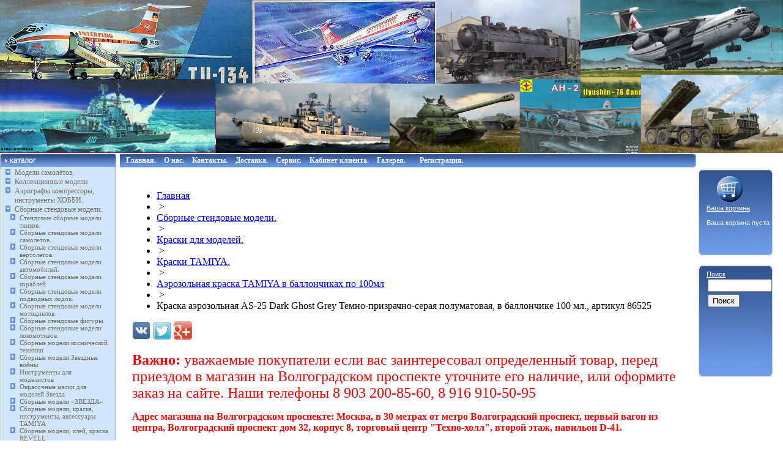

--- FILE ---
content_type: application/javascript
request_url: https://hobbyplus.ru/js/jstemp.js
body_size: 4462
content:
var undef=null;
var af={};
var htroot=document.location.href.match(/(.+\/)/);
htroot=htroot[1].replace(/\/cgi-bin/, '');

function AttachEvent(o, e, fn, cap)
{
  if(o.addEventListener)
    o.addEventListener(e, fn, cap ? true : false);
  else
    o.attachEvent('on'+e, fn);
}

function Dumper(o)
{
  if (o==null)
    return "undef";
  if(typeof(o)=="number")
    return o.toString();
  if(typeof(o)=="boolean")
    return o ? "1" : "0";
  if(typeof(o)=="string")
    return "'"+o.replace(/([\\'])/g, "\\$1")+"'";

  if(typeof(o)=="object")
  {
if(o.nodeType)
  return "node";
    if(typeof(o.length)=="number")
    {
      var a=new Array();
      for(var i=0; i<o.length; i++)
        a.push(Dumper(o[i]));
      return "["+a.join(',')+"]";
    }
    else
    {
      var a=new Array();
      for(var k in o)
        a.push(Dumper(k)+"=>"+Dumper(o[k]));
      return "{"+a.join(',')+"}";
    }
  }
  return "unknown"
}

function Change3state(element,eid)
{
  var e=document.getElementById(eid);
  var state=parseInt(e.value);  //element.getAttribute('c3state')
  state=state>1 ? 0 : state+1;
  element.src=element.src.replace(/\d\.gif$/, (state+1)+".gif");
  e.value=state;
}

function GetElements(e)
{
  var uenum=e.udata.data;
  var ulinks=e.udata.links;
  for(var j=0; j<ulinks.length; ++j)
  {
    var l=ulinks[j];
/*
    var ind=l.selectedIndex;
    var s=l.options[ind];
    s=s.value;
*/
    var s=l.value;
    var ue=uenum[s];
    if(!ue)
      ue=[];

    if(l.udata.type=='tree')
    {
      var p=l.xdata.map[s].xdata.parent;
      while(p)
      {
        var s=p.xdata.id;
        var u=uenum[s];
        if(!u)
          u=[];
        ue=u.concat(ue);
        p=p.xdata.parent;
      }
    }
    uenum=ue;
  }
  return uenum;
}

function InitCombo(e)
{
  var uenum=GetElements(e);

  if(e.udata.imp)
    uenum.unshift([0,e.udata.imp]);

  if(window.opera)    // Opera fix
  {
    var o="";
    for(var j=0; j<uenum.length; ++j)
    {
      var it=uenum[j];
      var s="";
      var name=it.length<2 ? it[0] : it[1];
      if(it[0]==e.udata.def || (j==0 && !e.udata.def))
        s="selected";
      o+="<option value='"+it[0]+"' "+s+">"+name+"</option>";
    }
    e.innerHTML=o;
  }
  else
  {
    var col=e.options;
    while(col.length>0)
      e.remove(0);

    for(var j=0; j<uenum.length; ++j)
    {
      var it=uenum[j];
      var opt=document.createElement('OPTION');
      opt.value=it[0];
      opt.text=it.length<2 ? it[0] : it[1];
      if(it[0]==e.udata.def || (j==0 && !e.udata.def))
        opt.selected=true;
      col.add(opt);
    }
  }
}
function ReadUnion(e)
{
  e=document.getElementById(e);
  var il=e.udata.inp.getElementsByTagName('INPUT');
  var a=[];
  for(var i=0; i<il.length; ++i)
  {
    var vl=il[i].id.split('_');
    var v=vl.pop();
    if(il[i].checked)
      a.push(v);
    if(e.udata.type=='union3')
    {
      var f=parseInt(il[i].value);
      if(f!=2)
        a.push(f ? v : "!"+v);
    }
  }
  a=a.join(',');
  e.value=a;
}
function InitUnion(e)
{
  var uenum=GetElements(e);

  var def=e.udata.def.split(',');
  var d={};
  for(var i=0; i<def.length; ++i)
  {
    var k=def[i];
    var v=1;
    var r=k.match(/^!(\d+)$/);
    if(r)
    {
      k=r[1];
      v=0;
    }
    d[k]=v;
  }

  var html="";
  for(var j=0; j<uenum.length; ++j)
  {
    var it=uenum[j];

    var id=e.id+"_"+it[0];
    if(e.udata.type=='union')
    {
      var c=d[it[0]] ? "checked" : "";
      html+="<nobr><input id='"+id+"' type='checkbox' onchange='ReadUnion(\""+e.id+"\")' "+c+"><label for='"+id+"'>&nbsp;"+it[1]+"</label></nobr><br>";
    }
    else
    {
      var c=d[it[0]];
      if(typeof(c)=="undefined")
        c=2;
      html+="<input id='"+id+"' type='hidden' value='"+c+"'><img onclick='Change3state(this,\""+id+"\");ReadUnion(\""+e.id+"\")' src='"+htroot+"check"+(c+1)+".gif'><span>&nbsp;"+it[1]+"</span><br>";
    }
  }
  e.udata.inp.innerHTML=html;
}
function InitTree(e)
{
  var n=document.createElement('INPUT');
  n.type='text';
  n.readOnly=true;
  n.style.width="100%";
  n.xdata={};
  n.onclick=function()
  {
    var s=this.xdata.childs.style;
    if(s.display=="block")
      s.display="none";
    else
      s.display="block";
  }
  e.udata.inp.appendChild(n);

  e.xdata={'map':{}, 'stat':n};

  function Set(root, id)
  {
    var el=root.xdata.map[id];

    if(!el)
      el=root.xdata.map[root.udata.data.childs[0].data[1]];
    id=el.xdata.id;

    root.value=id;
    if(root.onchange)
      root.onchange();

    var old=root.xdata.sel;
    if(old)
    {
      var cn=old.className.split(' ');
      old.className=cn[0];
    }
    el.className+=" atselected";
    root.xdata.sel=el;

    var stat=[];
    while(el)
    {
      stat.unshift(el.innerHTML);
      el=el.xdata.parent;
      if(el && el.xdata.childs)
        el.xdata.childs.style.display="block";
    }
    root.xdata.stat.value=stat.join(' / ');
  }
  function PrintTree(t, root, parent)
  {
    var childs="";
    var n2=t.data ? document.createElement('DIV') : "";

    if(typeof(t.childs)!="undefined")
    {
      childs=document.createElement('DIV');
      for(var i=0; i<t.childs.length; ++i)
      {
        var e=PrintTree(t.childs[i], root, n2);
        childs.appendChild(e);
      }
    }
    if(typeof(t.data)=="undefined")
      return childs;

    n2.xdata={'root':root, 'parent':parent, 'childs':childs, 'id':t.data[1]};
    root.xdata.map[t.data[1]]=n2;
    n2.innerHTML=t.data[0];

    var n=document.createElement('DIV');
    n.appendChild(n2);

    n2.onclick=function()
    {
      var c=this.xdata.childs;
      if(c)
      {
        if(c.style.display=="block")
          c.style.display="none";
        else
          c.style.display="block";
      }

      Set(this.xdata.root, this.xdata.id);
    }
    if(childs)
    {
      n2.className="atnode";
      childs.style.paddingLeft="10px";
      childs.style.display="none";
      n.appendChild(childs);
    }
    else
      n2.className="atleaf";

    return n;
  }

  if(e.udata.imp)
    e.udata.data.childs.unshift({'data':[e.udata.imp, 0]});

  var n2=PrintTree(e.udata.data, e);
  n2.style.display="none";
  n.xdata.childs=n2;


  Set(e, e.udata.def);

  e.udata.inp.appendChild(n2);
}

var hvalidate={'mandatory':'.', 'int':'^\\d+$', 'float':'^\\d+([.,])?(\\d+)?$', 'email':'^[\\w-.]+@[\\w-]+\\.[\\w-.]+$', 'date':'^(\\d\\d?)\\.(\\d\\d?)\\.(\\d\\d\\d\\d)$'};
function ValidateForm(form)
{
  for(var i=0; i<form.elements.length; ++i)
  {
    var e=form.elements[i];
    var validate=e.getAttribute('uitype');
    if(!validate)
      continue;

    var uiname=e.getAttribute('uiname');
    var vl=validate.split(',');
    for(var j=0; j<vl.length; ++j)
    {
      var v=hvalidate[vl[j]];
      if(!v)
        continue;
      var re=new RegExp(v, "i");

      var msg="";
      if(vl[j]=='mandatory')
      {
        if(e.value=="")
          msg="Не заполнено поле '";
      }
      else if(e.value!="" && !re.test(e.value))
        msg="Неправильно заполнено поле '";
      if(msg!="")
      {
        alert(msg+uiname+"'");
        e.focus();
        return false;
      }
    }
  }
  return true;
}

function findPosX(obj){
  var curleft = 0;
  if (obj.offsetParent){
    while (obj.offsetParent){
      curleft += obj.offsetLeft
      obj = obj.offsetParent;
    }
  }
  return curleft;
}

function findPosY(obj){
  var curtop = 0;
  if (obj.offsetParent){
    while (obj.offsetParent){
      curtop += obj.offsetTop
      obj = obj.offsetParent;
    }
  }
  return curtop;
}

function ChangeInpType(id)
{
  var type="text";
  if(id.type==type)
    type="file";

  if(id.outerHTML)
  {
    var re1=/type=["']?[^"' ]+["']?/i;
    var re2=/<INPUT /i;
    var s=id.outerHTML.replace(re1,"");
    s=s.replace(re2,'<INPUT type="'+type+'" ');
    id.outerHTML=s;
  }
  else
    id.type=type;
}

function cGetValue(s, Name)
{
  if(!s)
    return null;
  var re=new RegExp(Name+' *= *([^;]+);? *');
  var m=s.match(re);
  return m ? unescape(m[1]) : null;
}
function cDelValue(s, Name)
{
  if(!s)
    return null;
  var re=new RegExp(Name+' *= *[^;]+;? *');
  return s.replace(re,'');
}
function cSetValue(s, Name, Val)
{
  s=cDelValue(s, Name);
  return Name+"="+escape(Val)+";"+s;
}

function GetCookie(Name1, Name2)
{
  return cGetValue(cGetValue(document.cookie, Name1), Name2);
}
function SetCookie(Name1, Name2, Val)
{
  var s=cSetValue(cGetValue(document.cookie, Name1), Name2, Val)

  var expir=new Date();
  expir.setTime(expir.getTime() + (1000*24*60*60*1000));

  document.cookie=Name1+"="+escape(s)+"; expires="+expir.toGMTString();
}

AttachEvent(document, 'click', function(e)
{
  var elem;
  if(!e)
  {
    e=window.event;
    elem=e.srcElement;
  }
  else
  {
    elem=e.target;
  }
  if(!e.shiftKey || elem.tagName!="INPUT" || elem.type!="checkbox")
    return;
  var state=elem.checked;

  var cell=elem.offsetParent;
  if(cell.tagName!="TD")
    return;

  for(var table=cell.offsetParent; table; table=table.offsetParent)
  {
    if(table.tagName!="TABLE")
      continue;
    if(table.id=="rtable")
      break;
    cell=table.offsetParent;
  }
  if(!table || !cell)
    return;

  var cindex=0;
  while(cell.previousSibling)
  {
    ++cindex;
    cell=cell.previousSibling;
  }

  var rl=table.rows;

  for(var i=0; i<rl.length; ++i)
  {
    var il=rl[i].childNodes[cindex].getElementsByTagName('INPUT');
    for(var j=0; j<il.length; ++j)
      if(il[j].type=="checkbox")
        il[j].checked=state;
  }
});

AttachEvent(window, 'load', function()
{
  for(var fid in af)
  {
    for(var field in af[fid])
    {
      var f=af[fid][field];
      var e=document.getElementById("id_"+fid+"_"+field);
      var links=[];
      for(var i=0; i<f.links.length; ++i)
      {
        var l=document.getElementById("id_"+fid+"_"+f.links[i]);
        links.push(l);
        l.udata.rlinks.push(e);
      }
      f.links=links;
      e.udata=f;

      if(f.type=='combo' || f.type=='union' || f.type=='union3' || f.type=='tree')
      {
        if(f.type=='combo')
          f.Init=InitCombo;
        else
        {
          f.Init=f.type=='tree' ? InitTree : InitUnion;

          var inp=document.createElement('DIV');
          inp.style.textAlign='left';
          f.inp=inp;
          e.parentNode.insertBefore(inp, e);
        }

        e.onchange=function()
        {
          for(var f=0; f<this.udata.rlinks.length; ++f)
          {
            var r=this.udata.rlinks[f];
            r.udata.Init(r);
          }
        }
      }
      f.Init(e);
    }
  }
});


function AddElement(type, fid, field, data, links, def, imp)
{
  if(!af[fid])
    af[fid]={};
  if(!links)
    links=[];
  if(!def)
    def="";

  af[fid][field]={'type':type, 'data':data, 'links':links, 'rlinks':[], 'def':def, 'imp':imp};
  if(type=='combo')
    document.write('<select name="'+field+'" id="id_'+fid+'_'+field+'" style="width:100%"></select>');
  if(type=='union' || type=='union3' || type=='tree')
    document.write('<input type="hidden" name="'+field+'" id="id_'+fid+'_'+field+'">');
}

function InsertFlash(swf, width, height, transparent)
{
  var t1=transparent ? '<param name="wmode" value="transparent"/>' : "";
  var t2=transparent ? 'wmode="transparent"' : "";
document.write('<object classid="clsid:D27CDB6E-AE6D-11cf-96B8-444553540000" codebase="http://download.macromedia.com/pub/shockwave/cabs/flash/swflash.cab#version=5,0,0,0" width="'+width+'" height="'+height+'">\
  <param name="movie" value="'+swf+'">\
  <param name="quality" value="high">\
  <param name="play" value="true">\
  '+t1+'\
  <PARAM name="wmode" value="transparent"/>\
 <embed src="'+swf+'" '+t2+' width="'+width+'" height="'+height+'" quality="high" play="true" loop="true"></embed>\
</object>\
');
}
